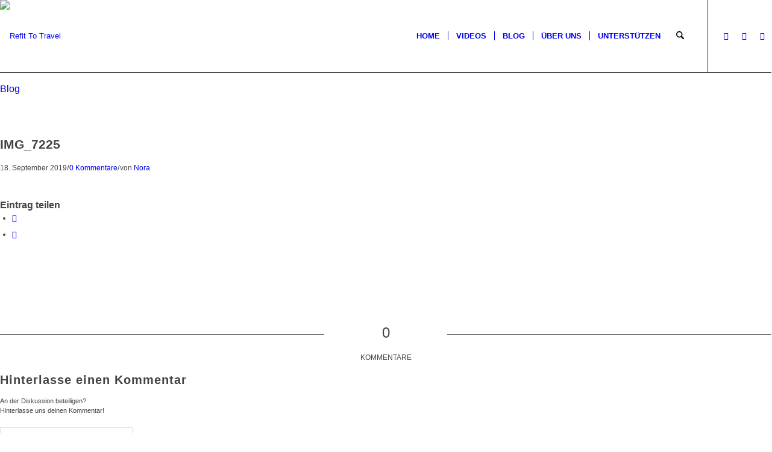

--- FILE ---
content_type: text/html; charset=utf-8
request_url: https://www.google.com/recaptcha/api2/anchor?ar=1&k=6LcZc7IUAAAAAPQ-UHE6T1N5dE4HWPDFJdIBk4rd&co=aHR0cHM6Ly93d3cucmVmaXR0b3RyYXZlbC5kZTo0NDM.&hl=en&v=N67nZn4AqZkNcbeMu4prBgzg&theme=light&size=normal&anchor-ms=20000&execute-ms=30000&cb=enq5mmh4oz2f
body_size: 49068
content:
<!DOCTYPE HTML><html dir="ltr" lang="en"><head><meta http-equiv="Content-Type" content="text/html; charset=UTF-8">
<meta http-equiv="X-UA-Compatible" content="IE=edge">
<title>reCAPTCHA</title>
<style type="text/css">
/* cyrillic-ext */
@font-face {
  font-family: 'Roboto';
  font-style: normal;
  font-weight: 400;
  font-stretch: 100%;
  src: url(//fonts.gstatic.com/s/roboto/v48/KFO7CnqEu92Fr1ME7kSn66aGLdTylUAMa3GUBHMdazTgWw.woff2) format('woff2');
  unicode-range: U+0460-052F, U+1C80-1C8A, U+20B4, U+2DE0-2DFF, U+A640-A69F, U+FE2E-FE2F;
}
/* cyrillic */
@font-face {
  font-family: 'Roboto';
  font-style: normal;
  font-weight: 400;
  font-stretch: 100%;
  src: url(//fonts.gstatic.com/s/roboto/v48/KFO7CnqEu92Fr1ME7kSn66aGLdTylUAMa3iUBHMdazTgWw.woff2) format('woff2');
  unicode-range: U+0301, U+0400-045F, U+0490-0491, U+04B0-04B1, U+2116;
}
/* greek-ext */
@font-face {
  font-family: 'Roboto';
  font-style: normal;
  font-weight: 400;
  font-stretch: 100%;
  src: url(//fonts.gstatic.com/s/roboto/v48/KFO7CnqEu92Fr1ME7kSn66aGLdTylUAMa3CUBHMdazTgWw.woff2) format('woff2');
  unicode-range: U+1F00-1FFF;
}
/* greek */
@font-face {
  font-family: 'Roboto';
  font-style: normal;
  font-weight: 400;
  font-stretch: 100%;
  src: url(//fonts.gstatic.com/s/roboto/v48/KFO7CnqEu92Fr1ME7kSn66aGLdTylUAMa3-UBHMdazTgWw.woff2) format('woff2');
  unicode-range: U+0370-0377, U+037A-037F, U+0384-038A, U+038C, U+038E-03A1, U+03A3-03FF;
}
/* math */
@font-face {
  font-family: 'Roboto';
  font-style: normal;
  font-weight: 400;
  font-stretch: 100%;
  src: url(//fonts.gstatic.com/s/roboto/v48/KFO7CnqEu92Fr1ME7kSn66aGLdTylUAMawCUBHMdazTgWw.woff2) format('woff2');
  unicode-range: U+0302-0303, U+0305, U+0307-0308, U+0310, U+0312, U+0315, U+031A, U+0326-0327, U+032C, U+032F-0330, U+0332-0333, U+0338, U+033A, U+0346, U+034D, U+0391-03A1, U+03A3-03A9, U+03B1-03C9, U+03D1, U+03D5-03D6, U+03F0-03F1, U+03F4-03F5, U+2016-2017, U+2034-2038, U+203C, U+2040, U+2043, U+2047, U+2050, U+2057, U+205F, U+2070-2071, U+2074-208E, U+2090-209C, U+20D0-20DC, U+20E1, U+20E5-20EF, U+2100-2112, U+2114-2115, U+2117-2121, U+2123-214F, U+2190, U+2192, U+2194-21AE, U+21B0-21E5, U+21F1-21F2, U+21F4-2211, U+2213-2214, U+2216-22FF, U+2308-230B, U+2310, U+2319, U+231C-2321, U+2336-237A, U+237C, U+2395, U+239B-23B7, U+23D0, U+23DC-23E1, U+2474-2475, U+25AF, U+25B3, U+25B7, U+25BD, U+25C1, U+25CA, U+25CC, U+25FB, U+266D-266F, U+27C0-27FF, U+2900-2AFF, U+2B0E-2B11, U+2B30-2B4C, U+2BFE, U+3030, U+FF5B, U+FF5D, U+1D400-1D7FF, U+1EE00-1EEFF;
}
/* symbols */
@font-face {
  font-family: 'Roboto';
  font-style: normal;
  font-weight: 400;
  font-stretch: 100%;
  src: url(//fonts.gstatic.com/s/roboto/v48/KFO7CnqEu92Fr1ME7kSn66aGLdTylUAMaxKUBHMdazTgWw.woff2) format('woff2');
  unicode-range: U+0001-000C, U+000E-001F, U+007F-009F, U+20DD-20E0, U+20E2-20E4, U+2150-218F, U+2190, U+2192, U+2194-2199, U+21AF, U+21E6-21F0, U+21F3, U+2218-2219, U+2299, U+22C4-22C6, U+2300-243F, U+2440-244A, U+2460-24FF, U+25A0-27BF, U+2800-28FF, U+2921-2922, U+2981, U+29BF, U+29EB, U+2B00-2BFF, U+4DC0-4DFF, U+FFF9-FFFB, U+10140-1018E, U+10190-1019C, U+101A0, U+101D0-101FD, U+102E0-102FB, U+10E60-10E7E, U+1D2C0-1D2D3, U+1D2E0-1D37F, U+1F000-1F0FF, U+1F100-1F1AD, U+1F1E6-1F1FF, U+1F30D-1F30F, U+1F315, U+1F31C, U+1F31E, U+1F320-1F32C, U+1F336, U+1F378, U+1F37D, U+1F382, U+1F393-1F39F, U+1F3A7-1F3A8, U+1F3AC-1F3AF, U+1F3C2, U+1F3C4-1F3C6, U+1F3CA-1F3CE, U+1F3D4-1F3E0, U+1F3ED, U+1F3F1-1F3F3, U+1F3F5-1F3F7, U+1F408, U+1F415, U+1F41F, U+1F426, U+1F43F, U+1F441-1F442, U+1F444, U+1F446-1F449, U+1F44C-1F44E, U+1F453, U+1F46A, U+1F47D, U+1F4A3, U+1F4B0, U+1F4B3, U+1F4B9, U+1F4BB, U+1F4BF, U+1F4C8-1F4CB, U+1F4D6, U+1F4DA, U+1F4DF, U+1F4E3-1F4E6, U+1F4EA-1F4ED, U+1F4F7, U+1F4F9-1F4FB, U+1F4FD-1F4FE, U+1F503, U+1F507-1F50B, U+1F50D, U+1F512-1F513, U+1F53E-1F54A, U+1F54F-1F5FA, U+1F610, U+1F650-1F67F, U+1F687, U+1F68D, U+1F691, U+1F694, U+1F698, U+1F6AD, U+1F6B2, U+1F6B9-1F6BA, U+1F6BC, U+1F6C6-1F6CF, U+1F6D3-1F6D7, U+1F6E0-1F6EA, U+1F6F0-1F6F3, U+1F6F7-1F6FC, U+1F700-1F7FF, U+1F800-1F80B, U+1F810-1F847, U+1F850-1F859, U+1F860-1F887, U+1F890-1F8AD, U+1F8B0-1F8BB, U+1F8C0-1F8C1, U+1F900-1F90B, U+1F93B, U+1F946, U+1F984, U+1F996, U+1F9E9, U+1FA00-1FA6F, U+1FA70-1FA7C, U+1FA80-1FA89, U+1FA8F-1FAC6, U+1FACE-1FADC, U+1FADF-1FAE9, U+1FAF0-1FAF8, U+1FB00-1FBFF;
}
/* vietnamese */
@font-face {
  font-family: 'Roboto';
  font-style: normal;
  font-weight: 400;
  font-stretch: 100%;
  src: url(//fonts.gstatic.com/s/roboto/v48/KFO7CnqEu92Fr1ME7kSn66aGLdTylUAMa3OUBHMdazTgWw.woff2) format('woff2');
  unicode-range: U+0102-0103, U+0110-0111, U+0128-0129, U+0168-0169, U+01A0-01A1, U+01AF-01B0, U+0300-0301, U+0303-0304, U+0308-0309, U+0323, U+0329, U+1EA0-1EF9, U+20AB;
}
/* latin-ext */
@font-face {
  font-family: 'Roboto';
  font-style: normal;
  font-weight: 400;
  font-stretch: 100%;
  src: url(//fonts.gstatic.com/s/roboto/v48/KFO7CnqEu92Fr1ME7kSn66aGLdTylUAMa3KUBHMdazTgWw.woff2) format('woff2');
  unicode-range: U+0100-02BA, U+02BD-02C5, U+02C7-02CC, U+02CE-02D7, U+02DD-02FF, U+0304, U+0308, U+0329, U+1D00-1DBF, U+1E00-1E9F, U+1EF2-1EFF, U+2020, U+20A0-20AB, U+20AD-20C0, U+2113, U+2C60-2C7F, U+A720-A7FF;
}
/* latin */
@font-face {
  font-family: 'Roboto';
  font-style: normal;
  font-weight: 400;
  font-stretch: 100%;
  src: url(//fonts.gstatic.com/s/roboto/v48/KFO7CnqEu92Fr1ME7kSn66aGLdTylUAMa3yUBHMdazQ.woff2) format('woff2');
  unicode-range: U+0000-00FF, U+0131, U+0152-0153, U+02BB-02BC, U+02C6, U+02DA, U+02DC, U+0304, U+0308, U+0329, U+2000-206F, U+20AC, U+2122, U+2191, U+2193, U+2212, U+2215, U+FEFF, U+FFFD;
}
/* cyrillic-ext */
@font-face {
  font-family: 'Roboto';
  font-style: normal;
  font-weight: 500;
  font-stretch: 100%;
  src: url(//fonts.gstatic.com/s/roboto/v48/KFO7CnqEu92Fr1ME7kSn66aGLdTylUAMa3GUBHMdazTgWw.woff2) format('woff2');
  unicode-range: U+0460-052F, U+1C80-1C8A, U+20B4, U+2DE0-2DFF, U+A640-A69F, U+FE2E-FE2F;
}
/* cyrillic */
@font-face {
  font-family: 'Roboto';
  font-style: normal;
  font-weight: 500;
  font-stretch: 100%;
  src: url(//fonts.gstatic.com/s/roboto/v48/KFO7CnqEu92Fr1ME7kSn66aGLdTylUAMa3iUBHMdazTgWw.woff2) format('woff2');
  unicode-range: U+0301, U+0400-045F, U+0490-0491, U+04B0-04B1, U+2116;
}
/* greek-ext */
@font-face {
  font-family: 'Roboto';
  font-style: normal;
  font-weight: 500;
  font-stretch: 100%;
  src: url(//fonts.gstatic.com/s/roboto/v48/KFO7CnqEu92Fr1ME7kSn66aGLdTylUAMa3CUBHMdazTgWw.woff2) format('woff2');
  unicode-range: U+1F00-1FFF;
}
/* greek */
@font-face {
  font-family: 'Roboto';
  font-style: normal;
  font-weight: 500;
  font-stretch: 100%;
  src: url(//fonts.gstatic.com/s/roboto/v48/KFO7CnqEu92Fr1ME7kSn66aGLdTylUAMa3-UBHMdazTgWw.woff2) format('woff2');
  unicode-range: U+0370-0377, U+037A-037F, U+0384-038A, U+038C, U+038E-03A1, U+03A3-03FF;
}
/* math */
@font-face {
  font-family: 'Roboto';
  font-style: normal;
  font-weight: 500;
  font-stretch: 100%;
  src: url(//fonts.gstatic.com/s/roboto/v48/KFO7CnqEu92Fr1ME7kSn66aGLdTylUAMawCUBHMdazTgWw.woff2) format('woff2');
  unicode-range: U+0302-0303, U+0305, U+0307-0308, U+0310, U+0312, U+0315, U+031A, U+0326-0327, U+032C, U+032F-0330, U+0332-0333, U+0338, U+033A, U+0346, U+034D, U+0391-03A1, U+03A3-03A9, U+03B1-03C9, U+03D1, U+03D5-03D6, U+03F0-03F1, U+03F4-03F5, U+2016-2017, U+2034-2038, U+203C, U+2040, U+2043, U+2047, U+2050, U+2057, U+205F, U+2070-2071, U+2074-208E, U+2090-209C, U+20D0-20DC, U+20E1, U+20E5-20EF, U+2100-2112, U+2114-2115, U+2117-2121, U+2123-214F, U+2190, U+2192, U+2194-21AE, U+21B0-21E5, U+21F1-21F2, U+21F4-2211, U+2213-2214, U+2216-22FF, U+2308-230B, U+2310, U+2319, U+231C-2321, U+2336-237A, U+237C, U+2395, U+239B-23B7, U+23D0, U+23DC-23E1, U+2474-2475, U+25AF, U+25B3, U+25B7, U+25BD, U+25C1, U+25CA, U+25CC, U+25FB, U+266D-266F, U+27C0-27FF, U+2900-2AFF, U+2B0E-2B11, U+2B30-2B4C, U+2BFE, U+3030, U+FF5B, U+FF5D, U+1D400-1D7FF, U+1EE00-1EEFF;
}
/* symbols */
@font-face {
  font-family: 'Roboto';
  font-style: normal;
  font-weight: 500;
  font-stretch: 100%;
  src: url(//fonts.gstatic.com/s/roboto/v48/KFO7CnqEu92Fr1ME7kSn66aGLdTylUAMaxKUBHMdazTgWw.woff2) format('woff2');
  unicode-range: U+0001-000C, U+000E-001F, U+007F-009F, U+20DD-20E0, U+20E2-20E4, U+2150-218F, U+2190, U+2192, U+2194-2199, U+21AF, U+21E6-21F0, U+21F3, U+2218-2219, U+2299, U+22C4-22C6, U+2300-243F, U+2440-244A, U+2460-24FF, U+25A0-27BF, U+2800-28FF, U+2921-2922, U+2981, U+29BF, U+29EB, U+2B00-2BFF, U+4DC0-4DFF, U+FFF9-FFFB, U+10140-1018E, U+10190-1019C, U+101A0, U+101D0-101FD, U+102E0-102FB, U+10E60-10E7E, U+1D2C0-1D2D3, U+1D2E0-1D37F, U+1F000-1F0FF, U+1F100-1F1AD, U+1F1E6-1F1FF, U+1F30D-1F30F, U+1F315, U+1F31C, U+1F31E, U+1F320-1F32C, U+1F336, U+1F378, U+1F37D, U+1F382, U+1F393-1F39F, U+1F3A7-1F3A8, U+1F3AC-1F3AF, U+1F3C2, U+1F3C4-1F3C6, U+1F3CA-1F3CE, U+1F3D4-1F3E0, U+1F3ED, U+1F3F1-1F3F3, U+1F3F5-1F3F7, U+1F408, U+1F415, U+1F41F, U+1F426, U+1F43F, U+1F441-1F442, U+1F444, U+1F446-1F449, U+1F44C-1F44E, U+1F453, U+1F46A, U+1F47D, U+1F4A3, U+1F4B0, U+1F4B3, U+1F4B9, U+1F4BB, U+1F4BF, U+1F4C8-1F4CB, U+1F4D6, U+1F4DA, U+1F4DF, U+1F4E3-1F4E6, U+1F4EA-1F4ED, U+1F4F7, U+1F4F9-1F4FB, U+1F4FD-1F4FE, U+1F503, U+1F507-1F50B, U+1F50D, U+1F512-1F513, U+1F53E-1F54A, U+1F54F-1F5FA, U+1F610, U+1F650-1F67F, U+1F687, U+1F68D, U+1F691, U+1F694, U+1F698, U+1F6AD, U+1F6B2, U+1F6B9-1F6BA, U+1F6BC, U+1F6C6-1F6CF, U+1F6D3-1F6D7, U+1F6E0-1F6EA, U+1F6F0-1F6F3, U+1F6F7-1F6FC, U+1F700-1F7FF, U+1F800-1F80B, U+1F810-1F847, U+1F850-1F859, U+1F860-1F887, U+1F890-1F8AD, U+1F8B0-1F8BB, U+1F8C0-1F8C1, U+1F900-1F90B, U+1F93B, U+1F946, U+1F984, U+1F996, U+1F9E9, U+1FA00-1FA6F, U+1FA70-1FA7C, U+1FA80-1FA89, U+1FA8F-1FAC6, U+1FACE-1FADC, U+1FADF-1FAE9, U+1FAF0-1FAF8, U+1FB00-1FBFF;
}
/* vietnamese */
@font-face {
  font-family: 'Roboto';
  font-style: normal;
  font-weight: 500;
  font-stretch: 100%;
  src: url(//fonts.gstatic.com/s/roboto/v48/KFO7CnqEu92Fr1ME7kSn66aGLdTylUAMa3OUBHMdazTgWw.woff2) format('woff2');
  unicode-range: U+0102-0103, U+0110-0111, U+0128-0129, U+0168-0169, U+01A0-01A1, U+01AF-01B0, U+0300-0301, U+0303-0304, U+0308-0309, U+0323, U+0329, U+1EA0-1EF9, U+20AB;
}
/* latin-ext */
@font-face {
  font-family: 'Roboto';
  font-style: normal;
  font-weight: 500;
  font-stretch: 100%;
  src: url(//fonts.gstatic.com/s/roboto/v48/KFO7CnqEu92Fr1ME7kSn66aGLdTylUAMa3KUBHMdazTgWw.woff2) format('woff2');
  unicode-range: U+0100-02BA, U+02BD-02C5, U+02C7-02CC, U+02CE-02D7, U+02DD-02FF, U+0304, U+0308, U+0329, U+1D00-1DBF, U+1E00-1E9F, U+1EF2-1EFF, U+2020, U+20A0-20AB, U+20AD-20C0, U+2113, U+2C60-2C7F, U+A720-A7FF;
}
/* latin */
@font-face {
  font-family: 'Roboto';
  font-style: normal;
  font-weight: 500;
  font-stretch: 100%;
  src: url(//fonts.gstatic.com/s/roboto/v48/KFO7CnqEu92Fr1ME7kSn66aGLdTylUAMa3yUBHMdazQ.woff2) format('woff2');
  unicode-range: U+0000-00FF, U+0131, U+0152-0153, U+02BB-02BC, U+02C6, U+02DA, U+02DC, U+0304, U+0308, U+0329, U+2000-206F, U+20AC, U+2122, U+2191, U+2193, U+2212, U+2215, U+FEFF, U+FFFD;
}
/* cyrillic-ext */
@font-face {
  font-family: 'Roboto';
  font-style: normal;
  font-weight: 900;
  font-stretch: 100%;
  src: url(//fonts.gstatic.com/s/roboto/v48/KFO7CnqEu92Fr1ME7kSn66aGLdTylUAMa3GUBHMdazTgWw.woff2) format('woff2');
  unicode-range: U+0460-052F, U+1C80-1C8A, U+20B4, U+2DE0-2DFF, U+A640-A69F, U+FE2E-FE2F;
}
/* cyrillic */
@font-face {
  font-family: 'Roboto';
  font-style: normal;
  font-weight: 900;
  font-stretch: 100%;
  src: url(//fonts.gstatic.com/s/roboto/v48/KFO7CnqEu92Fr1ME7kSn66aGLdTylUAMa3iUBHMdazTgWw.woff2) format('woff2');
  unicode-range: U+0301, U+0400-045F, U+0490-0491, U+04B0-04B1, U+2116;
}
/* greek-ext */
@font-face {
  font-family: 'Roboto';
  font-style: normal;
  font-weight: 900;
  font-stretch: 100%;
  src: url(//fonts.gstatic.com/s/roboto/v48/KFO7CnqEu92Fr1ME7kSn66aGLdTylUAMa3CUBHMdazTgWw.woff2) format('woff2');
  unicode-range: U+1F00-1FFF;
}
/* greek */
@font-face {
  font-family: 'Roboto';
  font-style: normal;
  font-weight: 900;
  font-stretch: 100%;
  src: url(//fonts.gstatic.com/s/roboto/v48/KFO7CnqEu92Fr1ME7kSn66aGLdTylUAMa3-UBHMdazTgWw.woff2) format('woff2');
  unicode-range: U+0370-0377, U+037A-037F, U+0384-038A, U+038C, U+038E-03A1, U+03A3-03FF;
}
/* math */
@font-face {
  font-family: 'Roboto';
  font-style: normal;
  font-weight: 900;
  font-stretch: 100%;
  src: url(//fonts.gstatic.com/s/roboto/v48/KFO7CnqEu92Fr1ME7kSn66aGLdTylUAMawCUBHMdazTgWw.woff2) format('woff2');
  unicode-range: U+0302-0303, U+0305, U+0307-0308, U+0310, U+0312, U+0315, U+031A, U+0326-0327, U+032C, U+032F-0330, U+0332-0333, U+0338, U+033A, U+0346, U+034D, U+0391-03A1, U+03A3-03A9, U+03B1-03C9, U+03D1, U+03D5-03D6, U+03F0-03F1, U+03F4-03F5, U+2016-2017, U+2034-2038, U+203C, U+2040, U+2043, U+2047, U+2050, U+2057, U+205F, U+2070-2071, U+2074-208E, U+2090-209C, U+20D0-20DC, U+20E1, U+20E5-20EF, U+2100-2112, U+2114-2115, U+2117-2121, U+2123-214F, U+2190, U+2192, U+2194-21AE, U+21B0-21E5, U+21F1-21F2, U+21F4-2211, U+2213-2214, U+2216-22FF, U+2308-230B, U+2310, U+2319, U+231C-2321, U+2336-237A, U+237C, U+2395, U+239B-23B7, U+23D0, U+23DC-23E1, U+2474-2475, U+25AF, U+25B3, U+25B7, U+25BD, U+25C1, U+25CA, U+25CC, U+25FB, U+266D-266F, U+27C0-27FF, U+2900-2AFF, U+2B0E-2B11, U+2B30-2B4C, U+2BFE, U+3030, U+FF5B, U+FF5D, U+1D400-1D7FF, U+1EE00-1EEFF;
}
/* symbols */
@font-face {
  font-family: 'Roboto';
  font-style: normal;
  font-weight: 900;
  font-stretch: 100%;
  src: url(//fonts.gstatic.com/s/roboto/v48/KFO7CnqEu92Fr1ME7kSn66aGLdTylUAMaxKUBHMdazTgWw.woff2) format('woff2');
  unicode-range: U+0001-000C, U+000E-001F, U+007F-009F, U+20DD-20E0, U+20E2-20E4, U+2150-218F, U+2190, U+2192, U+2194-2199, U+21AF, U+21E6-21F0, U+21F3, U+2218-2219, U+2299, U+22C4-22C6, U+2300-243F, U+2440-244A, U+2460-24FF, U+25A0-27BF, U+2800-28FF, U+2921-2922, U+2981, U+29BF, U+29EB, U+2B00-2BFF, U+4DC0-4DFF, U+FFF9-FFFB, U+10140-1018E, U+10190-1019C, U+101A0, U+101D0-101FD, U+102E0-102FB, U+10E60-10E7E, U+1D2C0-1D2D3, U+1D2E0-1D37F, U+1F000-1F0FF, U+1F100-1F1AD, U+1F1E6-1F1FF, U+1F30D-1F30F, U+1F315, U+1F31C, U+1F31E, U+1F320-1F32C, U+1F336, U+1F378, U+1F37D, U+1F382, U+1F393-1F39F, U+1F3A7-1F3A8, U+1F3AC-1F3AF, U+1F3C2, U+1F3C4-1F3C6, U+1F3CA-1F3CE, U+1F3D4-1F3E0, U+1F3ED, U+1F3F1-1F3F3, U+1F3F5-1F3F7, U+1F408, U+1F415, U+1F41F, U+1F426, U+1F43F, U+1F441-1F442, U+1F444, U+1F446-1F449, U+1F44C-1F44E, U+1F453, U+1F46A, U+1F47D, U+1F4A3, U+1F4B0, U+1F4B3, U+1F4B9, U+1F4BB, U+1F4BF, U+1F4C8-1F4CB, U+1F4D6, U+1F4DA, U+1F4DF, U+1F4E3-1F4E6, U+1F4EA-1F4ED, U+1F4F7, U+1F4F9-1F4FB, U+1F4FD-1F4FE, U+1F503, U+1F507-1F50B, U+1F50D, U+1F512-1F513, U+1F53E-1F54A, U+1F54F-1F5FA, U+1F610, U+1F650-1F67F, U+1F687, U+1F68D, U+1F691, U+1F694, U+1F698, U+1F6AD, U+1F6B2, U+1F6B9-1F6BA, U+1F6BC, U+1F6C6-1F6CF, U+1F6D3-1F6D7, U+1F6E0-1F6EA, U+1F6F0-1F6F3, U+1F6F7-1F6FC, U+1F700-1F7FF, U+1F800-1F80B, U+1F810-1F847, U+1F850-1F859, U+1F860-1F887, U+1F890-1F8AD, U+1F8B0-1F8BB, U+1F8C0-1F8C1, U+1F900-1F90B, U+1F93B, U+1F946, U+1F984, U+1F996, U+1F9E9, U+1FA00-1FA6F, U+1FA70-1FA7C, U+1FA80-1FA89, U+1FA8F-1FAC6, U+1FACE-1FADC, U+1FADF-1FAE9, U+1FAF0-1FAF8, U+1FB00-1FBFF;
}
/* vietnamese */
@font-face {
  font-family: 'Roboto';
  font-style: normal;
  font-weight: 900;
  font-stretch: 100%;
  src: url(//fonts.gstatic.com/s/roboto/v48/KFO7CnqEu92Fr1ME7kSn66aGLdTylUAMa3OUBHMdazTgWw.woff2) format('woff2');
  unicode-range: U+0102-0103, U+0110-0111, U+0128-0129, U+0168-0169, U+01A0-01A1, U+01AF-01B0, U+0300-0301, U+0303-0304, U+0308-0309, U+0323, U+0329, U+1EA0-1EF9, U+20AB;
}
/* latin-ext */
@font-face {
  font-family: 'Roboto';
  font-style: normal;
  font-weight: 900;
  font-stretch: 100%;
  src: url(//fonts.gstatic.com/s/roboto/v48/KFO7CnqEu92Fr1ME7kSn66aGLdTylUAMa3KUBHMdazTgWw.woff2) format('woff2');
  unicode-range: U+0100-02BA, U+02BD-02C5, U+02C7-02CC, U+02CE-02D7, U+02DD-02FF, U+0304, U+0308, U+0329, U+1D00-1DBF, U+1E00-1E9F, U+1EF2-1EFF, U+2020, U+20A0-20AB, U+20AD-20C0, U+2113, U+2C60-2C7F, U+A720-A7FF;
}
/* latin */
@font-face {
  font-family: 'Roboto';
  font-style: normal;
  font-weight: 900;
  font-stretch: 100%;
  src: url(//fonts.gstatic.com/s/roboto/v48/KFO7CnqEu92Fr1ME7kSn66aGLdTylUAMa3yUBHMdazQ.woff2) format('woff2');
  unicode-range: U+0000-00FF, U+0131, U+0152-0153, U+02BB-02BC, U+02C6, U+02DA, U+02DC, U+0304, U+0308, U+0329, U+2000-206F, U+20AC, U+2122, U+2191, U+2193, U+2212, U+2215, U+FEFF, U+FFFD;
}

</style>
<link rel="stylesheet" type="text/css" href="https://www.gstatic.com/recaptcha/releases/N67nZn4AqZkNcbeMu4prBgzg/styles__ltr.css">
<script nonce="YNulKF5xibHxr23oBg4OnA" type="text/javascript">window['__recaptcha_api'] = 'https://www.google.com/recaptcha/api2/';</script>
<script type="text/javascript" src="https://www.gstatic.com/recaptcha/releases/N67nZn4AqZkNcbeMu4prBgzg/recaptcha__en.js" nonce="YNulKF5xibHxr23oBg4OnA">
      
    </script></head>
<body><div id="rc-anchor-alert" class="rc-anchor-alert"></div>
<input type="hidden" id="recaptcha-token" value="[base64]">
<script type="text/javascript" nonce="YNulKF5xibHxr23oBg4OnA">
      recaptcha.anchor.Main.init("[\x22ainput\x22,[\x22bgdata\x22,\x22\x22,\[base64]/[base64]/[base64]/[base64]/[base64]/[base64]/KGcoTywyNTMsTy5PKSxVRyhPLEMpKTpnKE8sMjUzLEMpLE8pKSxsKSksTykpfSxieT1mdW5jdGlvbihDLE8sdSxsKXtmb3IobD0odT1SKEMpLDApO08+MDtPLS0pbD1sPDw4fFooQyk7ZyhDLHUsbCl9LFVHPWZ1bmN0aW9uKEMsTyl7Qy5pLmxlbmd0aD4xMDQ/[base64]/[base64]/[base64]/[base64]/[base64]/[base64]/[base64]\\u003d\x22,\[base64]\\u003d\x22,\[base64]/CrXzDgMK6JXjCqMKUwqE5wqnCkx/DjTkVw5IHIcKVwqQvwqgSMGHCnMK/[base64]/DhMOcw5AEwovDhUbCqGTCnU7DvC0LfSPCh8KGw5p5DMOaNSpYw5ckwq8OwprDnycxNsO/w6bDucK2woXDiMKYIMKvb8OIN8KrWcKWLsKxw6XClcODT8KwWkd1wr7CucK5PcKDYMOWTT/[base64]/DrMK0wrHCgsKHw4XDk2LCrcKCBWXCicO+OcKJw5U8UcOWM8OEwpUaw5oTGS/DojLDpnoLSsKPJEjCiAjDl2kLWzIpw6w1w758wqsnw4vDilPDusK4w4g0VMKjDVnCjiQpwrrDhMOxAzhFb8OtH8ONTHXDl8KuFigzw4g6OsKxVsKqOXc/NsOlw6vDoVdpwr0ewqrCk2HCtBTCjyU+ZW/CrcKWwr/CscOKVUXChsOsXAwyFmcdw43Cl8KKfcK3ExzCv8OoGApGXCwcw6QZQcOQwp7CmMOVwoJpRcOcH28XwqTCmiVGfMKUwqzCgl8LTjc/w67Dh8OFM8O4w7TCoylkE8KfSHzDgFfCnGI3w6puP8KmQcKyw4XDoznChHklE8OrwoR5aMOzw4DDl8KPwrxJCGUrwqzChcOMbShnFQ/[base64]/ChsO1wobDvcO/w6E2LWNJwpPCicKXw5lzAcKDw4zDuMKyEcKJw4rCucKAwqvCumMgEMKXwrxnw5R7EMKBwr/CucKmPwjCmcOhbw/Cq8KFORrCgMKVwoDCqlvDmhXCgsOYwqt8w43CpcKoJ1/[base64]/ClQlsDcOOO8KyYMKMd8Kkw5lvE8KTQVc9wqVcIsKYw6vDig0aMm9nf2A/w4nDpsKKw70ofsK3PwwSLRJ4dMKpCH1nAhhoIAx+wqo+esO3w6sdwpfCnsO7wplWQw1gPsKAw6Z6w7rDtMOzHMOjQ8Ohw4rDlMKdOQsJwpnCusKEGMKScsOgwpHCsMODw4hBeG9uTsO4Sjd/[base64]/LVoKN3JEw4DDgsKMw6lawqvCpmzCgwQgA0rCncKSXwPDoMKiBUHDvcKRan3DpBzDisOmCiXClynDjMKfwp9wf8OsJG57w5twwpfCpcKfw7p3CSgvw7jDvcKMLsKWwo/Dj8OYw611wpQzNQRrCS3Dq8K6fUrDq8O9wq7Dm0bCqULDu8KneMKEwpJewrvCii1tDgcSw5fCtyLDrsKRw5fCgUEnwrFHw59HY8OtwpTDl8OqCcKnwopHw7Z/w74+RlNfQgPCiFvDskjDtcO9FcKMBGwowql0csOPUhN9w4rDssKZSkLCtMKRFEFEFcK5WcOoaUfCt1NLw6RvNS/[base64]/DtcOXw6VWwqUOP8KvTh1swrrCkcKVWitmVQbDlsKdGkTChFUQXMKjB8KHV1g6woDDh8Kcwr/DjixfasOuw4jDncKZw7Ecwo9aw6lBw6LDqMOsAMK/McOJw69Lw50YHsOsImRxwovCrSUYw5bCkx4lwrbDlGjClm4ow5DDsMKiwrBLITzDmMOlwqAPasKHWMKnw5YuNcOdOVctaWjDtMKSWMOuZMO2NlB4UcO5bcKRQ0g5FnXCt8OZw55/HcOiUExLT3xEwr/[base64]/Cn8OqdQEDw7bCkMKtwpXDqGdHw4ZdYMKJw6NxIcOVwoxCwqNRQjp0JV/DjBBSf34Iw789woHDsMK3w5bDkBdCw4hHwrI/ZUk1wozDlcOXUMOvUcK8XcO3b0g2wqJ+w7bDsAXDiTvClUYjH8K1wotbI8ONwqJYworDo2nDuHsMwo7DnMKQw5/CgsOOLcKRwozDkMK5wr1yZsOrJxxcw7bCvcOSwpzCtXMyJjcXHMKrPFbCjMKXZz7Dk8Kvw4rDo8K/[base64]/Dl39KWBBmNU7Dpxd7LsOycBrDmMOmwrlRbClcwoU3wr9QJg/Cs8KfflBmOksXwqjCjcOSE3fCpF/DuDgCQsKMC8Kqw50Gw73Dh8Ozw6bDhMOAw6s3QsKywrMXJcKwwrXCqUbCkcKOwr3ChXhxw6PCnFbChivChsOxUibDqTdgw4TCrjAUwpvDkMKuwoHDmBnDosO4wpVBwobDpwvCvsKdCzo8wp/DoBDDpMKOWcOQesONFQzCtV1BVsKSaMOBGQ/CmsOiw6xyLFDDm2gNTcK1w4HDhcKTH8OJNcOIM8Kzw6fCj3PDvDTDn8Oxd8KrwqJWwoXDkzJZb1LDjz/[base64]/[base64]/Co8KRYh0Yw5/CtMOPejrDssOGbMKywqFSUcO5w607bHpiVSE4woHCpcOFTsK7w5DDv8OXU8OjwrFmA8OFLmfCg3zCoUDDn8KjwrDDmFcCwrFCSsKUC8KPS8KADsKDACzDu8OXw5UYPA7CtAFTw7LCgA9Yw7dGRHJOw7NxwoFIw6zDgcKZYsKqdm4ow7EnNMK7wp/ChMODSn3CqEFJw7t5w6fDlMOcOjbDhMK5Q1vDr8KpwpnCg8Ojw6XDrsOdUsORdUbDn8KJLMKQwo04YxDDl8O0w4kRecKuwqTDohkUdMOrecKwwprCncK/FjzCk8K1QcKUw7/[base64]/[base64]/DvMKjUsK0w7TDncOxw7g8w6FYw6Ymwo1Sw4bDp21bw7nDjsOwR158w7gbwqhgw6gXw4MEBcK7wprChiddR8KuIMOIw5bClMK+ETbCjmDCrcOvHsKwWFnCi8OhwozCqMOVQ3/Cq3AXwrpvw4rCmVwOwq8yRl7DpMKPHcO2wpvCiCY1wqgIDQHCoyDClBIpF8OeMUPDuWTDulnDmMO8eMKuTxvCisOWW3kOXsKEKH3CqsKJFcOvbcO9w7Z2RiDDm8KhLcOBEMKlwoDCpsKXwpTDkk/Cmxg1OcOoREXDqMO/wo80wpTDssKtw6PCtFNcw4oOw7nCs3rDnXh3BRQaN8Ofw4fDlMOmDMKBecOvWcORbhFFXxk1JMKywqRydCbDt8KAwpvCuH8tw4jCr1YXMcKEQWjDtcKtw5fCusOAZhl/[base64]/Drwd5wpIvw4bCsFHDosKOw7ZiKznCsmfDusO/LMKawqcrw7dAZMO1w53CuQ3DgBTDr8KLf8OqSSnDqxUeeMO0FA8fw6TCt8O/Tj3DjsK/w4dmbALDscK/w5jDpMOiw5h8ME7Cty/Cq8K2MhNlOcO6G8Kew6TCqcKKGHk/wqE2w4zDgsOnKcK1QMKNw7Q9Ei/[base64]/DtFPCgcKdw7MvXMKRRcKnwr14fRTCt3EEUsKuwpwjwq/DqHvDtUnCucOZw4PDlVfCscKuw4zDtMK/QnhRKcKMwpfCu8K0e2DDnXzCtsKZQWLCqsKCTMO4wpvDgn/[base64]/wrl2w4zDqcOsRCE+w4hEw5HCmMK4RsOdw7QkwpAAKcKLwowYwrfDtEBkHhBPwrcZw4XCpcKgw7bCqjBFwqsuwpnDvWnDr8KawoUSXMKUMWbCiGk5dXHDu8OOfsKvw4pnX2nCiiUbdsOZw7zCgMK/w6jDrsKzwq3CtMOVCiHCuMKRXcKwwrfChTZvC8O4w6rCksK8wqvCkG7CpcONCAh+aMKbFcKJdgJqeMO+Ch/CkcOhLiQZwqEjLE9Awq3CrMOkw6HDhMOKbzFhwoxQwpYEw5rDmBwDwqhdwqDCisOSGcKxw7zChgXCqsKVD0ARVMKOwozComYiOjrCgUzDmx1gwq/Dl8KeYk3DnBszDcO0w7/CrE/DgcKDwoJDwqNNJ0kyKVBdw5PCp8KnwohaOEzDuxvDjMOMw6/DkAnDtsOMfijClMKuZsKbEMK6wrPChSfCvsKWwp7CsgbDhsOxw4DDt8OYw5FKw4YsaMOdWSzDhcK1wrDCi0TCnMOgw6PDoAE6OMO/w57DuCXCiHzCgsKVDWnCvkfCiMKTay7Cg140AsKowqTClFcoTFLDsMK5w6pKDWQuwofCiCrDslIqP1hgw4/CpSUTQmxhDA7CoXxuw5nDvnzCjDTDu8KQwp7DgWkew7RUYMObw5DDvcKQwqvDvFkXw5lmw5XDmsKwNEI8wojDnMOawoDCkwLCq8OXAytlw6VfZwgYw4vDj0xBwr9Vwo8fVsK5LmohwpRHMMOJw7oUHMKlwpDDpMOCwokUw5rCr8OSSsKHw4/[base64]/OMOGbgTDmcKWelwTw7p4aWfCkMK1w7HDk8OSwq4Rd8KmHnsqw6QWwqdpw5jCk1QEKMOlw5XDusOhw4PChMK0wonDjzscw7/ChcOhwqshKcKgwot/[base64]/[base64]/Di8KYDcOhwqNHwp5ywrdbP8KHwoxBRsKaWx9iw65jw5XDo2LDtX8dclvCmTrCrBZdw7VMwoXClXZJw7vDlcK9w744VlHDsUvDkMOtIyXDk8OwwqgVDMOBwpnDiAM8w7VOwr7CjMONw7U2w4ZTf0jCuS08w6M6wq/DmMO5CnnCjHEgZU/[base64]/w6QEMTnDomPDoMKiwoDDjMKQw5olw5vCp2XCgR1Ow5rCm8KSC3hjw5pAw7fCk3kQbMOre8OcfcOGZsOVwr3DvF7DqMOuw7zDsV0dN8KiIsOCFXfCizpxYcOORcK9wrvDliQGWw/DgsKywq3DnMKfwoETIVfDryPCunUMF21jwqZ2FsO4w6rDt8Omwp3CncOKw53CnMKQHcKrw4YVBMKYJCY4SHbCoMOWwoUhwroGwrMBQ8OxwqrDuxBfwp43ZG9ywqlOwqNuXsKEbcOiw6PCoMOrw4h5w5/CrcOJwrLDj8O5TQ7DvB/CpBs9bAVBOEPDq8KQIsODWcObCcK/FMO3acKvDsOVwovDtDkDcMKHRDoOw6vCsTnCjMOnwonCmTHDuDd5w4IjwqnCh0kZwoXCscK4wrLCsjvDpm/DqxLDnFU8w5PCvEkdF8KCQy/DpMO3GsKIw5/[base64]/DosKvwq4lwpstwrhURANfw4M5wrgIwrrCvwHCrmVqDylywobDuDJpw7TDgsOvw4rDpyECM8Klw6Uyw6/ChcO4dsOKaQfCnzzDpkvCtzF3w61DwqDDrR9BesK0dMKdbMKHw4pyOWxrCx3DucONcGIjwqHCrUbCpDfCrcOSZcO9w4N1wqFIwoU/w73CkCPCnzRnZRgSZXvCnx3Dkx7Du2ZXJsOKwo8qw53Ci1TCj8KLw6bDncKkRRfCgMK9wqd7wpnCg8Kgw6wSZcKIA8OTw7/CusKtwo1rw5VCP8KxwofDncKBDsKCwqwRLsK5w4hQA2nCsgLDh8OXM8OVVsOKwqPDsT82WsOVQcKtw75ow7hXwrZJwoJdc8OMfHDDgVlPw4RHPkUsV2LDlcKZw4UyScOmwr3Dh8Osw5AGQQFzB8OEw45mw5FXDy4YZ2rCicKbXlrDl8O5wp4vDS3DpsKZwobCjk/[base64]/[base64]/[base64]/OsKfw7YjMsKDwogsw4DDssKnWMOjwq3DoHdzwonDgRlUw4dfw6HCokgpw4rDh8OMw6xWGMKQcsKvchfCgzZ5bXA1NsO/[base64]/DosKwwqXCuXc4w7gqPXAfwpDDmDHCvcOHw4QcwpIiNXvCocOVQsOwSRR3EsO6w73CvVjDtGnCt8KFV8K3w5Zhw4rCgxA2w7oywpzDvsOjdC40w4d+ScKqFMOYHDVBwrHDjcO8eRxbwp/[base64]/[base64]/CvMKCecKiwoJdC8KZScOaw482e8O/[base64]/[base64]/Cg8ORTA54wpFVwrPCpxDDrcKMwpx6MxTCpsK5w6LChwZGHMOKwonDvk/[base64]/[base64]/CqyDCoyF3w7zCmsOCwoEHw6cWfcOSwrglLRNVCcKDbBLDvzrCj8OvwpBGwqBxwrvCv33CkDU0fmAdAsOhw4zCl8OKwotFTGMpw44EDEjDnVIxWWMVw6dkw4pkJsK0PMOOAWbCq8KQR8OgLsKTUFTDqVNHMzkTwpFjwqg5EUAjNXMbw6DCuMO1NMONw6/DoMOfbcOtwprCmzcdUsKUwrlOwokpbDXDtVDCj8KGwqbCjMKiwpjDkXh+w6bDs0tZw6clXEtkTMOwdcKsGMONwoTDoMKJwrHCksKtI0Erw69pUcOsw6zCl2sgOMOtQ8OtAsOJwpTChsOJwqrDm0sPY8KRGcKkRFcswqbCqsOpK8K+ZcK/ZWNCw5bCuiIHfBcXwpTChhzDqsKEw4rDnyDCgsOvejDDv8KDOsKFwoPCjlZbccKrDcOPWMK+ScO8w7zCsAzCvsKkcSZTw6VJWMOVBXUNW8KCLsO7wrXDpMK4w5bCvcOHB8KDRhlww6HChsKvw48/wr/CojPDkcOVwrHCp3/CrzjDklECw5/CuWp0w7nCpU/[base64]/fMKwFcKUw5DDuXXDhhXDusK5b8OQwq/CuTzChVLCqH3CoDRKe8KfwqHCggkCwrNPwqbCrQdaR1QcBg8jwqbDvGnDv8KHCRbDpsO/[base64]/[base64]/w4MkClnClsO+w51KPmtfUFxewpNKw6xDLcKuH2tQwpE4w6Z1ajTDvcOnwpxNw4XDnG9/XMKhTSx5AMOMw5XDvcOGAcKNBcK5Z8KCw6sJPUtSwoBpB3DCjzvCosKxw6wfw4Ixw6EGel7CjsKNRg4nwpDDhsOBwoESwprCjcO6w58DLgY+w5BFw7zCiMK8bMOtwqx/dsK6w6tKI8Odw7RuNjnCoF/DuAXCnMK9CMOuwrrDp29jwpYow4MDwpZCw6scw5FnwqNVwq3CqB3CqTvCmhvCoGdZwpB3asKxwoQ2NzZcFA8Cw4NAw7IfwqnCmXtOasKjccK1RMOBw5/DkXldMMOYwqXCosKGw4TDiMK1wpfDgyJVwqM1TTjCn8KlwrF0C8OpAnJBwoV6YMOkw4nDlThMwqLDvkLDuMKHwqoOOHfDlsKkwpo0XwfDrcOLH8KXTcOuw4Q5w7RjdCPDscK0fcOeMMOxb1DDtXBrw6vCucOaTEjCkWvDkS9/w7jCshczHMOkB8OlwrDCv1gMwq/ClFrDgWzDulPCqG3DohPDjcK0woQrYMKbY1nDhzjCpcO4YsOSV0zCoG/[base64]/[base64]/w6PDlsOhw6zCuMK0F0TDmcOmAXvDp8KYw5DDjsK0U23CoMKHXcO+wpAtwofDgsKlbSbCjkNUXMKDwqjCpgrClVp5UiHDtcOWeSLCjUTChcK0AgM2S3jDlR3DisONZT3Dn2/DhcOITMOVw74cw5vDv8Oywqojw5PCsCwewqjCmjzDsinDosOUw54ceAHCn8Khw7HCkj3DrcKnNcO9wpYrLMOfH2jCvcKOw4zDk0LDnl1Vwp9nMUE9cBMGwoQdw5XCkm5UJcKVw79WVMKEw43CpsO2wrzDsyRowoRzw7ACw5NwSBzDuzILB8KOwp/DhknDvTN7HWzCosO3H8OTw4XDnlTDsHdKw4kUwqHCjCzDpQPCnMOeH8O/wpcWP0TCksOOMsKGdcOVYsOdT8KqAsK8w7jDt3R7w5FPVBokwoNBwoRBBEMULMK1AcOQw4/DhMK0JHnCshZtIzXDlBfDrWfCpMOYP8KOeWLCgAtpMcKzwq/Dq8Knw6AeUlNBwoU8YHnCnE44w4xpwqxHw7vDr0XDosKMwprDt3nCvH1IwrfClcKjf8OdS3/Ds8Klw7g9wprCp20WYsKPB8KDwqgdw7YDwogxG8KkczgfwoPDgsK7w7HCoG/DmcKQwoMOwooUcmU8woAbdElBc8OEw4PChwjCqsOpX8Oswp5Ew7fDlwRLwpnDoMKiwrdqDMOUbcKDwr1Fw47DosKwKcKEM0wiwpUwwo/[base64]/DusOhw6xYw4HDq2U+CMKJw6EOCTvDgnxmwpPCnsOFJ8KudMKHw5wTE8KzwqLCrcOMw5RQQMKpw5/DtzZubMKHwp7CpA3CnMKGUyBrfcOmPcKNwo97G8KRwrUtXEo3w48xwqEHw63CiSDDkMOIMCZ9w5U1w4otwr4Ow58GMMKGS8KAc8KCwqwgw5Nkwq/[base64]/CksOZYMKzExwMw5nCgjI6V3dTfgo2w69ASsOJwpLDnxPChUbCmGwoNMKZeMKkw4/DqcKaeDrDjsKSbVvDgsOgFMOWBT8xI8OLw5DDosKrworCjX7DrMOfCMKHw7/Dg8KaYcKGPsKzw6tNTDAzw6bCoXLChcOtQk7DtHTCu38yw4fDmWlyOMKZwrDClWHCrz44w5ofwoHComfCnRrDpXbDqcKaCMOMw4JPLcKjCXDCpMKBw47DlHFTY8KQwqbDuFTCvm9EfcK7c3PCkMK9K13CiAzDp8OjM8K/[base64]/ecKAwqrCv8Krw5jDqMOQw4g0w5EjwrPDg8KXC8KCwp7Dk3BaSkjCrsKEw4pUw70owo0CwpvCrzlWYhVHDGxpQsOaIcONTsKBwqfCgsKNdcO6w7lBwq1bwqw2ECPCkA8CczXCjh7CmcOVw7nDnFFhW8O0w4HChMOPQ8O5w4rDuUdMwqbDmEsbw4k6JsKNUx/[base64]/CvGcjbxDCnMKxw6fDujPDnMK3wpvClBZuwpZDPsOiURxMQsKbb8Ksw4/CmFLCvkoedHLCgcOUR25ZS3Naw6PDvsKXOMKTw4Yqw7srIS5JOsK7G8Klw4rDmMOaA8KpwqxJwqjDkyXCuMORw5bDrHYtw5UjwrrDpMKSI0wdOcODfcKQfcOlw4xjw6kBdD/DoGp9SMKNw5hswrvDk3vDugfDnUTDpMONwobCkMOmRAI2ccO+w5fDgcOpw43Cj8KuNkXClA7Dt8OJVMK7wodhwo/ClcOvwoB+w554ZR04w7HCj8OMDMKVw5pswo3Cin/CiT7DpcO+w7PDjcKDcMK6wrNpwq/Cm8O5w5Mzwr3DhADDmjrDlDcuworCiEjCohh1C8KIBMOVwoNbw7XDmsKzRsO4CgJRVsK/wrnDhsOpw5/CqsKEw7LCncKxM8OZaGLChVLDssKuw6/Cg8ORwonDl8KnMsKjwp4TXjpkb0fCtcOhbMKUwqJpw4Avw43Dp8K9w6E8wqXDgcK5dsOKw51hw7Y2JMOOVxLCh1rCnUdlw4HCjMKeCA/CpVMZMFfCh8K2S8OUwot8w4DDpsO/[base64]/LsKxw44Ewr1wEWdmYsOCwqFMXFjCqcKZEsKawro6CcK9wq02XFLCl0PCoRHDngrDvVkaw7U0T8OLwqkLw4IqcELCkMOSKcKBw4/Dl3/DuBVhwqHDlF/Cow3CmsOfwrXCqQoeVUvDm8O1w6dgwrV0L8K2EUrDocKbwoTDpUAVBEHChsO9wq9MT0XCp8Ouw7p4wrLDhMKNZlRRGMKkw5t7w6/DvcO2HcOXw7PCpMKwwpd2T3xrwofCvAjCgsKwwoDCisKJEcKBwo3Cnj8tw57Chzw0wpzCjH4/wqdewoXDlCRrwpRmw4bCpsO7VwfCtWjCoyfChyk6w4bDn2/DgibDtFvCm8KTw4XCrnYvLMO1wonDmlROwoLDi0bDuXjDssKeXMKpWS3CksO9w6PDgXDDlSJwwoVPwrzCsMKuDMK7AcOMacOxw6tWwrVLw54Kw7chwp/DtlHDrsO6wo/Ct8KYw7LDp8Ocw6sTDBvDrlZhw5A/[base64]/DisKow6hNRsK6GUHDoCoYw7/Do8OLTcKtwophBMO/wqN1VcOow5QREMKsPMOhOwZuwrHDoyPDisORDcKyw7HCjMOcwoJ2w4fDqzXCicOmw6TDhVDDlsOsw7BZwpnDgk18wr14XSfDvcK6w77CqSE+JsOBXMKScRBiLh/CksKlw6fDnMK5wohTw5LDncOMU2U9w73CmDnCscKMwrR7F8KKwrPDmMK9BzzCt8Ksa3rCrDsHwoPCuzsmw7ITwpJ3w6p/w5HDo8OFRMK1w6FWRigQZsKuw6p8woczextBQxTDnEPDtTJ8w4PCnCRTFiAmwolqwovCrsK/[base64]/[base64]/FcOiw60kC8Kywp9bW8Odwp3CrzPClMO8TcOMMEDDtjAfw5/CrFnDgT4tw74iSw5zVzlbw4cMTj1twqrDrQ1NGMKDHcKnEzF6GifDhsOpwoxMwpnDu0AewpzCpjduDcK5TsKYRG/CsEvDlcK5HMKjwp3DrcOCJcK2e8OsPhckwrB0w6fCmXlHa8O1w7M6w4bCvcOPGQjDvMKXwq5RLGnDhXx8woDDpH7CjMORJcO/f8Ohc8OACiLDl0ohDcKwYcODwrHDiFlELcOfwpB1AA7CmcO+wpDDucOKBxJrw5/[base64]/[base64]/wofCpV3CscOJecK5w7NyTBvDmMOjw6h6w5Yjw6HCh8O3UsK3cxhoQ8Khw6/Cn8O8wqpCc8OZw73CncKQRF9nWsKww6UowqUjZ8OGw7Qpw6cPdcO2w64SwotxLcOGwowww4HDuTHDsl/[base64]/Dk8KrDRVXTcKKYi84wqB+FAYna0J5EFs5w5/[base64]/Dt3hTW8K+S8OhbHdzWMOkwqoSwrcOCFXDpMOAbh5IL8O8wpzDjxhHw5VJClkfcFLCvkDChMKlw6/[base64]/Ds0YGw4Nww7ZlHMKvbcKewpIZY8OIwogXwqoHYMOiw5sgFRfDsMOew5UGw5wmBsKWZcONwrjCtsOQXw9XYy/[base64]/ChMOMwpBVWcK3MWzCl8O/AsOsZsKKwrbDoG3CosKcN8KNFVt2wrPDkcOAwo0sEMKXwoTDphDDiMOVH8K5w4Avw6jCjMO4w7/[base64]/Cq8KIcg5dVUw5HRsHwqzCtsOgw6lWwoPCik7DhcO9Z8OEFg/CjMKLQMOPw4XCoxnCgMKJVMKYcTzCoTrDiMKvMTXCqw3DhcK7bcKoAXEnSlhpBirClsKnw5o/wo5jPwFuw6fCqsK8w7PDh8Kqw7fCnSkTB8OONAnDhStmw7nCmcOnYsO5wrfDuyzDn8KJwoxaM8K6wqXDjcOiZjo0SsKSw6vChl4uW25Sw4nDtMOBw4U1VRPCscOsw4XDgMKMwrvDmj4Iw6lWw4HDnA/CrcOlanNHBmIEw7liWsKpw7NWYmnDscK8wofDiHYLFcKsKsKjwqAlwqJDGsKSCWzDrQIzIsOvw7pFwpk2YmZewrZPdE/Ctm/DqcKyw4UQIsKdXBrDrcOgw4LDoCDCu8OXwoXCocK1H8KiO1HDtsKxwqTDmBcafnbDsXPDo2PDgcKkanF3QsKxEsKGKXwIBituw5ZmfSnCp2p0Q19BJMO2cwrCmcKEwrXCkTcTNMKDFC/CpwrCg8KpKywCwoZFOyLCrFBrwqjDiR7CnMOTeSHCqcKew4ISA8OiJsOzYnDCrTYPwoTDjBbCosK8w6jDv8KnPxpiwqdVw6wXGsKSAcOewpvCp3lhw4XDs3Vhw4XDgVjCgHg5wowpOMOOD8KWwoY/IjnDuig/AMK1BmbCrMKlw41nw4sSwqh9wrnDjMKNw6jCslXDgEJaA8ODVXNMYxPDpmBRw77ClgnCssOVJhc6w4osJkJFw5DCjcO1fGvCk1JyRMOLKMK/LsKGcMOawr9xwr7CogUpImXDvCXDt2XCuHVOccKEw7JOXsOJMW4ywr3Dn8KhJ1FDUMOZBsKJw5fCiybCihg3GX1nw4HDhUvDvmfDmHF0IDpOw6rCiEzDr8OHw4gkw5V+VHZ6w60nGElrPsOjw7gVw64nw4B1wpvDisK+w7bDtkHDlX7Dp8KuZhxBYk/[base64]/A8KgLcOSRiTDpRDCjmTDpBFaw7s1acOrG8Olwq7CkBQnTVXDvMK3MjYGw7E0wpJ/w649QS03woQnNXfCtyrCrnBjwpnCuMKJwrlGw7nCscO5QXJwc8KscsOywo9BTMO+w7BeDmMYw4TCnn0+acKFBsKHJsKUwpoqJ8Ozw7LCmT9RKz83BcOZOMKXwqIGFUnCrnI7KcOiw6PDvl3DkTFGwobDm1jCmcKZw67DtAMzRnBSFcOew70yE8KWwqrDtsKlwp/CjR4iw4x4RF11HcOKw5vCqS0sc8K4wpzCs25mWULCni9QbsO+F8OuZwHDg8KkQ8OjwokEwrjDlSnCjyJ6IgltOn7Dp8OSClDDucKWX8KVN0tCNMK5w7BsHcKPw6F7wqDCrhXCrcK3UU/CpgHDiQnDt8KIw6NVbsOUwpHDn8KLK8OYw7rDlMONwolFwo7DvsK0KRQpw4bDtHwYaiXCmcOHHcOTNgQsasKTEcO4agA1w5kjLjrCnTnDnn/[base64]/Dr0LCgsOHNcO4w5jCvgTCkMKJwpcKw4Qxw70wZ8KHLDHCtMK1w5PDk8KYw7A6w4t/Aw7CqWU4V8OHw7HCqWTDqcOuTMOWLcKnw4Z+w4TDvw/DjV5DCsKCRMOeL29cBcKUVcOmwpgXGMO4dFjDtMKww6PDu8Kea0jDvG01TcOFBQLDk8OQw5EHw6dGPDIHYsKLK8Ksw6/CtsOBw7DCtsO5w5DCilrDocKXw5ZnMx3Cul7CucKCUsOGw5TDhmBfw6DDrzYrwqvDpVfCsiYhRsOowpcAw61fw5/CksOdw6/CllNUbibCvMOAZ1hNYMOaw647EDLCosOBwqXCpCJIw6tvbEcYwocxw7zCusOTwo4ww5fCscOXw6oywqw0w6AcNEXDqklBJikew6l6VCx7RsOxw6TDigpQN31mwqHCm8KyKRtxQ1RDwqTDr8K1w6bCs8O/wq0yw73Dk8OtwoZNQMKqw7TDiMK/wrbCr35zw4jCmsKrc8OPPsKDw7zDmcO5cMORXhkrYTjDijQuw4wkwqrDpX3DoinCk8OUw7vCvx3DkcKPHx7DvE8awo46NcOOL2LDjXTCkVh1NMO3DAnCjhBfw47CiTQXw57CogfDiVVwwrFifgIUw4UawqBjQS/[base64]/CscOwCMO7VsOUwp7CkDbClsOEO8Oqw60WWcKkZgjCpMO6O2Z4AsOEC2rDm8O4WQ/CksK7w7/[base64]/DohjDngzClyDDsMKOwpbCsMOMDMKNwqQ+PcO7e8KPGsO8BsKDw44Ow5dBw4zDicOpwplgD8KLw7nDvz9LRMKLw71EwpIpw51Gw4RuUcOTJcO2B8OTKB84UDdXVAfCrSnDs8KGKMODwoF0Ty4/[base64]/CtAHCs8KyYQY0RjIMwpPCjgrDt3LCrTHCjMOhw5wWwqp9w4l2fndRbjTCrEFvwo8Uw4Zfw6fDkwPDpQLDi8OvKgRYw5LDgMOmw57DnQ7Cj8KcCcOAw5law6AbdjcvW8Kcw6TChsO1wpTCvsKEAMO1Vk/Cv0lRwp7CjsOEO8O1wqJSwqgFJ8ORw7ttYFnCv8Oxw7N3TMKDTxvCrsORUR8sd34kQWHCoTl/KhjDuMKyFgpXbMOeSsKAw5XCiErDiMO3w4cYw7TCmz/[base64]/PcOAwpozLcOkJxPDn3XCr8KdFcONwoDCmsKkwoE1RAkWwr9IbAvDl8Kxw4E7OA/DjErCtMK/wq9jWi9ew4/[base64]/CrDPCjEQGJMKVw4rDuQHCnMOpPcKsZ8K/[base64]/CriVtw4sawpNLw54dZ8O3VMKebMKiw7gWGsKAwpEhVsO/[base64]/CpSHCqD/CncOJEsKDwpvDrgbDtsKtwrLDklhZL8KHAcKzw6HCglPDlcKlOsKQw7HDisOmf0cDw4/[base64]/[base64]/DhTQ/w6HDv2kLw6vDqilNw4Qzw47CiivCvUxLEsKcwp9+EcOHK8KzMMKkwrUKw7TDrQ/CvcOlAUkaPyjDlmPChRBrwo56f8KwEWpoMMOQwrPCiTtHw75mwqLCrjhAw6HDgEUWfULCm8OXwpsJTsObw4PCpcOxwrZfCA/[base64]/F8KGWmVgw5jCkkXDmhPDhMO1BcKiwprDszNFYnnCn3DCmDzCj3EFfhXDhsOzwqMswpfDusKbeErCpwpVMGbDpsKrwoDCrG7Dj8OfAhXCksKRJ1BowpZHw4TCr8OPd2TCtMO4FzwAXsK9DgPDgjvDr8OnDW/ClG41KcK/wr3Ch8KmVsOVw5rCkiRMwrhIwpFEEinCqsOZLcKNwpN/PG9KC2h/DMK6W3tbFnvDtCpZAQpawoTCqB/CtcKdw5LDucO3w5AcOwTCrMKSwps9ZT/[base64]/w7FfwqXDjcKoQW/Cp0hAw67DgcO7w7cMXD/DiMOYf8K8w7MDT8OVw6XCr8O6w4fCqMOZOsOawprDh8KHUQACQQNKIko+wq41Fy9qHlo1DsKwb8O9RW3ClsOsNyIiw5LDgBzCssKLCsOYA8OJw77CqCEJEi9Ww7QUHcKCw7ICB8OuwoHDkVPCqCEaw6zDnDxRw6xwDX9Cw6jCusO2K3/DjMKFEcO6asKwbsOyw5XCs2PDiMKTOMOgNmrDsjnCnsOOwr/[base64]/CnWbCtVjCqTgoFAlCS14twqDDhMK2wpYIw4jDsMKgU2XCvsKJYA3DqHXDjiPCoAVawrhpw5/Cvgcww53DsiEVZHrCrHUlf1fCqxkLwrzDqsOPOsOew5XDqMKRMsOqB8KUw6V5w65fwqnCmQ3CtzYLwoTCsC9dwrrCnxnDhcO0EcKnYDNMG8O/LhcEwoLCocOcw6QATMKGHDHCmhvDvWrCrsK/RFVZVcORwpDCvxvCoMKiwqTCnVwQWF/CkMKkw7XDkcOOw4fCoBVYw5TDkcObwokQw6MHwpxWK1l6wpnDrMOKC13Ci8KjYWrDr1/Dj8OjP1VAwoIiwrZww4duw4nDnlgrw4QrdsOqw6U6wqfCiwhwQMKKwpzDjsOKHMOCLiFlc245cT3CtsO5TMOZDcOzw7EJQsOqG8ObQMKBH8KvwrbCvivDq0dzSiTCicKWXRLDvsOxw7/CpMO8RjbDrsKuaWp+REjDhkhYwrfCr8KMUcOaVsO2wrnDq0TConZEw4/Dj8KdDg3Cs3gKVQLCk24BLBpTXVDCt2h0wrwrwoEvIV8\\u003d\x22],null,[\x22conf\x22,null,\x226LcZc7IUAAAAAPQ-UHE6T1N5dE4HWPDFJdIBk4rd\x22,0,null,null,null,1,[21,125,63,73,95,87,41,43,42,83,102,105,109,121],[7059694,618],0,null,null,null,null,0,null,0,1,700,1,null,0,\[base64]/76lBhnEnQkZnOKMAhnM8xEZ\x22,0,0,null,null,1,null,0,0,null,null,null,0],\x22https://www.refittotravel.de:443\x22,null,[1,1,1],null,null,null,0,3600,[\x22https://www.google.com/intl/en/policies/privacy/\x22,\x22https://www.google.com/intl/en/policies/terms/\x22],\x22JtcwlvoJfZZdC/1jrWoc+0l86Zku93rTwXRx/e1oQx0\\u003d\x22,0,0,null,1,1769525121049,0,0,[86,146,219],null,[44,17,39,28,83],\x22RC-7w9ktGNl0NlUag\x22,null,null,null,null,null,\x220dAFcWeA6mHlvViKr7uukxSmexzSv7kgfBvPrTt89jWodFWPJT-BBKELlR1fAoH4hhrYoAFSABJr1aySGyKw-h07dMYQrTAiLnbg\x22,1769607920879]");
    </script></body></html>